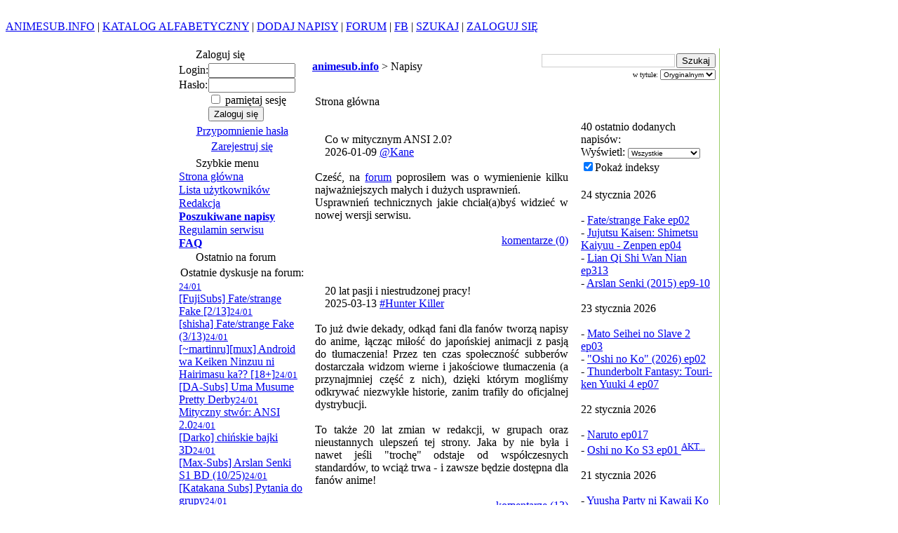

--- FILE ---
content_type: text/html
request_url: http://animesub.info/?ID=78202&pSortuj=t_jap&
body_size: 5585
content:
<!DOCTYPE HTML PUBLIC "-//W3C//DTD HTML 4.01 Transitional//EN">
<html><head>
<!-- Google tag (gtag.js) -->
<script async src="https://www.googletagmanager.com/gtag/js?id=G-QV30R60J6M"></script>
<script>
    window.dataLayer = window.dataLayer || [];
    function gtag(){dataLayer.push(arguments);}
    gtag('js', new Date());

    gtag('config', 'G-QV30R60J6M');
</script>
<meta http-equiv="content-type" content="text/html; charset=ISO-8859-2">
<meta name="description" content="Polska strona z napisami do japońskich i innych azjatyckich filmów anime. Największa baza napisów w Polsce.">
<meta name="keywords" content="napisy do anime, tłumaczenia, tłumaczenie, napis, przekład, przekłady, subtitles, animesub, ansi, sub, suby, filmy, tlumaczenia, tlumacz, ściągnij, sciagnij, fansub, fansubs, funsuby, epizod, sezamek, wersja sezamkowa, animesubtitles">
<meta http-equiv="pragma" content="no-cache">
<link rel="shortcut icon" href="/pics/animesub.ico">
<title>AnimeSub.info - Napisy do anime, fansubs</title>
<link rel="stylesheet" type="text/css" href="/pics/zolty/style.css">
<script src="skrypty/showSub.js"></script></head>
<body>
<script type="text/javascript" src="skrypty/email.js"></script>
<table width="100%" cellspacing="0" cellpadding="0" class="BelkaTL">
<tr>
<td>&nbsp;</td>
<td width="770"><a href="/" class="Logo"></a></td>
<td class="BelkaTP">&nbsp;</td>
</table>
<table width="100%" cellspacing="0" cellpadding="0" class="TabMG"><tr>
<td height="24">
    <a href="/" class="LinkMG">ANIMESUB.INFO</a> | <a href="/katalog.php" class="LinkMG">KATALOG ALFABETYCZNY</a>
    | <a href="/dodaj.php" class="LinkMG">DODAJ NAPISY</a> | <a href="/forum" class="LinkMG">FORUM</a>
    | <a href="https://pl-pl.facebook.com/Animesub.info" class="LinkMG" title="Facebook">FB</a> | <a href="/szukaj.php?ZW=0" class="LinkMG">SZUKAJ</a> |
<a href="/login.php" class="LinkMG">ZALOGUJ SIĘ</a> &nbsp;&nbsp;&nbsp;</td></tr><tr><td class="TabBodr" height="1"></td></tr></table>
<center><br>
<table cellpadding="0" cellspacing="0" class="TabMain"><tr><td width="1" class="TabBodr"></td><td>
<table cellpadding="0" cellspacing="0" width="770"><tr><td width="180" valign="top">
<table width="180" cellpadding="0" cellspacing="0" class="MBN">
<tr><td width="24" valign="middle"><img src="/pics/s.gif" width="1" height="3"><br><img src="./pics/zolty/z1.gif" width="15" height="9"></td><td>Zaloguj się</td></tr>
</table>
<table width="180" cellpadding="0" cellspacing="0" class="MBW">
<tr><td colspan="2" height="3"><form action="login.php" method="POST" name="Loguj"><input type="hidden" name="wyslane" value="1"></td></tr>
<tr><td class="MBW">Login:</td><td><input type="text" name="user" style="width:90%"></td></tr>
<tr><td class="MBW">Hasło:</td><td><input type="password" name="pass" style="width:90%"></td></tr>
<tr><td class="MBW"></td><td><input type="checkbox" name="limit" value="ok" id="limit"><label for="limit"> pamiętaj sesję</label></td></tr>
<tr><td class="MBW"></td><td><input type="submit" value="Zaloguj się" class="button"></td></tr>
<tr><td colspan=2 height=1></form></td></tr><tr><td colspan=2 class=MBW align="center">
<img src="/pics/s.gif" width="1" height="4" border="0"><br><a href="przypomnienie.php" class="MBL">Przypomnienie hasła</a><br>
<img src="/pics/s.gif" width="1" height="4" border="0"><br><a href="register.php" class="MBL">Zarejestruj się</a><br>
<img src="/pics/s.gif" width="1" height="4" border="0"><br></center></a></td></tr></table>
<img src="/pics/s.gif" width=1 height=2><br>
<table width="180" cellpadding="0" cellspacing="0" class="MBN">
<tr>
	<td width="24" valign="middle"><img src="/pics/s.gif" width="1" height="3"><br><img src="./pics/zolty/z1.gif" width="15" height="9"></td>
	<td>Szybkie menu</td>
</tr>
</table>
<table width="180" cellpadding="0" cellspacing="0">
<tr><td height="1"></td></tr><tr><td class="MBW"><a href="/" class="MBL">Strona główna</a></td></tr>
<tr><td height="1"></td></tr><tr><td class="MBW"><a href="uzytkownicy.php" class="MBL">Lista użytkowników</a></td></tr>
<tr><td height="1"></td></tr><tr><td class="MBW"><a href="redakcja.php" class="MBL">Redakcja</a></td></tr>
<tr><td height="1"></td></tr><tr><td class="MBW"><a href="http://animesub.info/wl/" class="MBL"><strong>Poszukiwane napisy</strong></a></td></tr>
<tr><td height="1"></td></tr><tr><td class="MBW"><a href="regulamin.php" class="MBL">Regulamin serwisu</a></td></tr>
<tr><td height="1"></td></tr><tr><td class="MBW"><a href="http://animesub.info/forum/viewtopic.php?id=32479" class="MBL"><strong>FAQ</strong></a></td></tr>
</table>
<img src="/pics/s.gif" width="1" height="2"><br>
<table width="180" cellpadding="0" cellspacing="0" class="MBN">
<tr>
	<td width="24" valign="middle"><img src="/pics/s.gif" width="1" height="3"><br><img src="./pics/zolty/z1.gif" width="15" height="9"></td>
	<td>Ostatnio na forum</td>
</tr>
</table>
<table width="180" cellpadding="0" cellspacing="0">
<tr>
	<td height="1"></td>
</tr>
<tr>
	<td class="MBW">
	<img src="/pics/s.gif" width="1" height="3"><br>
	<div style="text-align: center;">Ostatnie dyskusje na forum:</div>
	<img src="/pics/s.gif" width="1" height="3"><br>
<a title="Ostatni post: KiriPistols" href="forum/viewtopic.php?pid=532373#p532373" class="ost_tematy"><small>24/01</small><br>[FujiSubs] Fate/strange Fake [2/13]</a><a title="Ostatni post: Animazon" href="forum/viewtopic.php?pid=532372#p532372" class="ost_tematy"><small>24/01</small><br>[shisha] Fate/strange Fake (3/13)</a><a title="Ostatni post: martinru" href="forum/viewtopic.php?pid=532371#p532371" class="ost_tematy"><small>24/01</small><br>[~martinru][mux] Android wa Keiken Ninzuu ni Hairimasu ka?? [18+]</a><a title="Ostatni post: Diablo" href="forum/viewtopic.php?pid=532370#p532370" class="ost_tematy"><small>24/01</small><br>[DA-Subs] Uma Musume Pretty Derby</a><a title="Ostatni post: Chun" href="forum/viewtopic.php?pid=532368#p532368" class="ost_tematy"><small>24/01</small><br>Mityczny stwór: ANSI 2.0</a><a title="Ostatni post: darko" href="forum/viewtopic.php?pid=532366#p532366" class="ost_tematy"><small>24/01</small><br>[Darko] chińskie bajki 3D</a><a title="Ostatni post: max-kun" href="forum/viewtopic.php?pid=532365#p532365" class="ost_tematy"><small>24/01</small><br>[Max-Subs] Arslan Senki S1 BD (10/25)</a><a title="Ostatni post: jojtek12" href="forum/viewtopic.php?pid=532364#p532364" class="ost_tematy"><small>24/01</small><br>[Katakana Subs] Pytania do grupy</a><a title="Ostatni post: Takto ^_^" href="forum/viewtopic.php?pid=532363#p532363" class="ost_tematy"><small>24/01</small><br>[shisha] Sousou no Frieren 2nd Season (2/10)</a><a title="Ostatni post: Takto ^_^" href="forum/viewtopic.php?pid=532362#p532362" class="ost_tematy"><small>23/01</small><br>[shisha] Jujutsu Kaisen: Shimetsu Kaiyuu - Zenpen (4/?)</a>	</td>
</tr>
</table>
<script type="text/javascript" src="skrypty/komentarze.js"></script>
<img src="/pics/s.gif" width="1" height="2"><br>
<table width="180" cellpadding="0" cellspacing="0" class="MBN"><tr><td width="24" valign="middle"><img src="/pics/s.gif" width="1" height="3"><br><img src="./pics/zolty/z1.gif" width="15" height="9"></td><td>Ostatnie komentarze</td></tr></table>
<table width="180" cellpadding="0" cellspacing="0"><tr><td height="1"></td></tr><tr><td class="MBW"><img src="/pics/s.gif" width="1" height="3"><br>
<div style="text-align: center">10 ostatnio<br>skomentowanych napisów:</div>
<img src="/pics/s.gif" width="1" height="3"><br>
<a href="javascript:PK('84350')" class="MBNN" title="Autor napisów: DonVip!">01/24 Naruto ep017</a><br><a href="javascript:PK('84344')" class="MBNN" title="Autor napisów: FujiSubs">01/20 Sousou no Frieren 2nd Season ep01</a><br><a href="javascript:PK('84248')" class="MBNN" title="Autor napisów: DonVip!">01/14 Naruto ep015</a><br><a href="javascript:PK('56339')" class="MBNN" title="Autor napisów: DanteBanKai">01/13 Rurouni Kenshin: Meiji Kenkaku Romantan ep15</a><br><a href="javascript:PK('84291')" class="MBNN" title="Autor napisów: DonVip!">01/12 Naruto ep016</a><br><a href="javascript:PK('84245')" class="MBNN" title="Autor napisów: DonVip!">01/06 Naruto ep014</a><br><a href="javascript:PK('81625')" class="MBNN" title="Autor napisów: FrixySubs">01/05 Jujutsu Kaisen ep01</a><br><a href="javascript:PK('83818')" class="MBNN" title="Autor napisów: FrixySubs">01/04 One Punch Man Season 3 ep01</a><br><a href="javascript:PK('84229')" class="MBNN" title="Autor napisów: DonVip!">01/04 Naruto ep013</a><br><a href="javascript:PK('81660')" class="MBNN" title="Autor napisów: FrixySubs">01/03 Jujutsu Kaisen 0 ep00</a><br><img src="/pics/s.gif" width="1" height="3"><br></td></tr></table>
<br><div class="GlMaleLtr"><?php// echo ("Użytkowników online: "); include ("class.online.php"); ?></div>
</td><td width="10"></td><td valign="top"><img src="/pics/s.gif" width="1" height="7" border="0"><table cellpadding="0" cellspacing="0" width="100%"><tr><td class="PagePath1"><a href="http://animesub.info/" class="PagePath"><b>animesub.info</b></a> &gt;
Napisy
</td>
<td width="1">
	<form action="szukaj.php" method="GET">
</td>
<td align="right">
	<div><input type="text" name="szukane" title="Tytuł szukanych napisów" style="width:190px; border:1px solid #CCC; margin-right:2px"><input type="submit" value="Szukaj" class="button"></div>
	<div style="font-size:10px; margin-top:2px;">w tytule:
	<select name="pTitle" style="font-size:10px;">
		<option value="org">Oryginalnym</option>
		<option value="en">Angielskim</option>
		<option value="pl">Polskim</option>
	</select></div>
</td>
<td width="1">
	</form>
</td>
</tr>
</table>
<br>
<table cellspacing="4" cellpadding="0" width="100%"><tr><td valign="top">
<span class="Naglowek">Strona główna</span><br><br>

<br>
<table width="100%" cellpadding="0" cellspacing="0">
<tr><td width="10" class="BelNaGl"></td><td width="4"></td><td>Co w mitycznym ANSI 2.0?<br>2026-01-09
<a href="osoba.php?id=6">@Kane</a></td></tr></table><br>
<div align="justify" class="GlMaleLtr">Cześć, na <a href="http://animesub.info/forum/viewtopic.php?pid=532246#p532246">forum</a> poprosiłem was o wymienienie kilku najważniejszych małych i dużych usprawnień.<br>Usprawnień technicznych jakie chciał(a)byś widzieć w nowej wersji serwisu.</div><br>
<div align="right"><a href="komentarze.php?id=102">komentarze (0)</a></div>
<br><br><br><table width="100%" cellpadding="0" cellspacing="0">
<tr><td width="10" class="BelNaGl"></td><td width="4"></td><td>20 lat pasji i niestrudzonej pracy!<br>2025-03-13
<a href="osoba.php?id=41948">#Hunter Killer</a></td></tr></table><br>
<div align="justify" class="GlMaleLtr">To już dwie dekady, odkąd fani dla fanów tworzą napisy do anime, łącząc miłość do japońskiej animacji z pasją do tłumaczenia! Przez ten czas społeczność subberów dostarczała widzom wierne i jakościowe tłumaczenia (a przynajmniej część z nich), dzięki którym mogliśmy odkrywać niezwykłe historie, zanim trafiły do oficjalnej dystrybucji.<br><br>To także 20 lat zmian w redakcji, w grupach oraz nieustannych ulepszeń tej strony. Jaka by nie była i nawet jeśli &quot;trochę&quot; odstaje od współczesnych standardów, to wciąż trwa - i zawsze będzie dostępna dla fanów anime!</div><br>
<div align="right"><a href="komentarze.php?id=101">komentarze (13)</a></div>
<br><br><br><table width="100%" cellpadding="0" cellspacing="0">
<tr><td width="10" class="BelNaGl"></td><td width="4"></td><td>Wysyłka maili przez ANSI i forum<br>2023-01-10
<a href="osoba.php?id=6">@Kane</a></td></tr></table><br>
<div align="justify" class="GlMaleLtr">Dziś wprowadziłem kilka zmian w sposobie wysyłania maili przez ANSI i forum. Powinno działać to lepiej (czyli w ogóle się wysyłać) - przynajmniej przez jakiś czas.<br>Niestety z dużym prawdopodobieństwem będą trafiać do spamu. Tak czy inaczej krok do przodu :-)</div><br>
<div align="right"><a href="komentarze.php?id=100">komentarze (3)</a></div>
<br><br><br><table width="100%" cellpadding="0" cellspacing="0">
<tr><td width="10" class="BelNaGl"></td><td width="4"></td><td>Większy limit wielkości pliku z napisami<br>2021-06-02
<a href="osoba.php?id=6">@Kane</a></td></tr></table><br>
<div align="justify" class="GlMaleLtr">Cześć, zwiększyliśmy dziś limit wielkości pliku z napisami z zawrotnych 2 MB do oszałamiających 4 MB. Wow!</div><br>
<div align="right"><a href="komentarze.php?id=99">komentarze (5)</a></div>
<br><br><br><a href="/index.php?Od=1">[Starsze wiadomości] &raquo;</a></td><td width="10"></td><td width="189" valign="top">
<!--<div class="NewNag">Sonda:</div>
<img src="/pics/s.gif" width="1" height="3" alt=""><br>
<table width="100%" cellpadding="0" cellspacing="0">
<tr><td height="1"></td></tr>
<tr><td>-->
<!-- </td></tr></form></table> -->
<br><br>

<div class="NewNag">40 ostatnio dodanych napisów:</div>
<div class="NewNag">Wyświetl:
    <select id="showSub" style="font-size: 10px; margin: 2px 0" onchange="changeShowSub()">
        <option value="mix">Wszystkie</option>
        <option value="new">Tylko Nowe</option>
        <option value="update">Tylko Aktualizacje</option>
    </select>
    <br>
    <input id="showIndex" type="checkbox" onclick="changeShowIndex()" checked />Pokaż indeksy
</div>
<img src="/pics/s.gif" height="3"><br>
<div id="subMix" style="display: block;"><br><div class="daySubtitles"><div class="NewData">24 stycznia 2026</div><br>- <a href="/szukaj.php?ID=84357" class="MBNN" title="Autor: FujiSubs">Fate/strange Fake ep02</a><br>- <a href="/szukaj.php?ID=84356" class="MBNN" title="Autor: FrixySubs">Jujutsu Kaisen: Shimetsu Kaiyuu - Zenpen ep04</a><br>- <a href="/szukaj.php?ID=84355" class="MBNN" title="Autor: Darko">Lian Qi Shi Wan Nian ep313</a><br>- <a href="/szukaj.php?ID=84354" class="MBNN" title="Autor: Max-kun">Arslan Senki (2015) ep9-10</a></div><br><div class="daySubtitles"><div class="NewData">23 stycznia 2026</div><br>- <a href="/szukaj.php?ID=84353" class="MBNN" title="Autor: Swiniol">Mato Seihei no Slave 2 ep03</a><br>- <a href="/szukaj.php?ID=84352" class="MBNN" title="Autor: Swiniol">&quot;Oshi no Ko&quot; (2026) ep02</a><br>- <a href="/szukaj.php?ID=84351" class="MBNN" title="Autor: Ariel-chan">Thunderbolt Fantasy: Touri-ken Yuuki 4 ep07</a></div><br><div class="daySubtitles"><div class="NewData">22 stycznia 2026</div><br>- <a href="/szukaj.php?ID=84350" class="MBNN" title="Autor: DonVip!">Naruto ep017</a><br>- <a href="/szukaj.php?ID=84347" class="MBNN" title="Autor: Demo Subs">Oshi no Ko S3 ep01 <sup class="latest-subtitles-index-update">AKT...</sup></a></div><br><div class="daySubtitles"><div class="NewData">21 stycznia 2026</div><br>- <a href="/szukaj.php?ID=84349" class="MBNN" title="Autor: FujiSubs">Yuusha Party ni Kawaii Ko ga Ita node, Kokuhaku shitemita. ep03</a><br>- <a href="/szukaj.php?ID=84348" class="MBNN" title="Autor: Swiniol">Fate strange Fake ep03</a></div><br><div class="daySubtitles"><div class="NewData">20 stycznia 2026</div><br>- <a href="/szukaj.php?ID=84346" class="MBNN" title="Autor: Darko">Lian Qi Shi Wan Nian ep312</a><br>- <a href="/szukaj.php?ID=84344" class="MBNN" title="Autor: FujiSubs">Sousou no Frieren 2nd Season ep01</a><br>- <a href="/szukaj.php?ID=84345" class="MBNN" title="Autor: FujiSubs">Mushoku no Eiyuu: Betsu ni Skill nanka Ira Nakattan Daga ep10</a><br>- <a href="/szukaj.php?ID=84340" class="MBNN" title="Autor: FujiSubs">Fate/strange Fake ep01</a><br>- <a href="/szukaj.php?ID=84334" class="MBNN" title="Autor: FujiSubs">Fumetsu no Anata e Season 3 ep14</a><br>- <a href="/szukaj.php?ID=84225" class="MBNN" title="Autor: FujiSubs">Fumetsu no Anata e Season 3 ep13</a><br>- <a href="/szukaj.php?ID=84224" class="MBNN" title="Autor: FujiSubs">Fumetsu no Anata e Season 3 ep12</a><br>- <a href="/szukaj.php?ID=83728" class="MBNN" title="Autor: FujiSubs">Yofukashi no Uta Season 2 ep12 <sup class="latest-subtitles-index-update">AKT...</sup></a><br>- <a href="/szukaj.php?ID=83660" class="MBNN" title="Autor: FujiSubs">Yofukashi no Uta Season 2 ep11 <sup class="latest-subtitles-index-update">AKT...</sup></a><br>- <a href="/szukaj.php?ID=83612" class="MBNN" title="Autor: FujiSubs">Yofukashi no Uta Season 2 ep10 <sup class="latest-subtitles-index-update">AKT...</sup></a><br>- <a href="/szukaj.php?ID=83599" class="MBNN" title="Autor: FujiSubs">Yofukashi no Uta Season 2 ep09 <sup class="latest-subtitles-index-update">AKT...</sup></a><br>- <a href="/szukaj.php?ID=83538" class="MBNN" title="Autor: FujiSubs">Yofukashi no Uta Season 2 ep08 <sup class="latest-subtitles-index-update">AKT...</sup></a><br>- <a href="/szukaj.php?ID=83523" class="MBNN" title="Autor: FujiSubs">Yofukashi no Uta Season 2 ep07 <sup class="latest-subtitles-index-update">AKT...</sup></a><br>- <a href="/szukaj.php?ID=83520" class="MBNN" title="Autor: FujiSubs">Yofukashi no Uta Season 2 ep06 <sup class="latest-subtitles-index-update">AKT...</sup></a><br>- <a href="/szukaj.php?ID=83474" class="MBNN" title="Autor: FujiSubs">Yofukashi no Uta Season 2 ep05 <sup class="latest-subtitles-index-update">AKT...</sup></a><br>- <a href="/szukaj.php?ID=83449" class="MBNN" title="Autor: FujiSubs">Yofukashi no Uta Season 2 ep04 <sup class="latest-subtitles-index-update">AKT...</sup></a><br>- <a href="/szukaj.php?ID=83414" class="MBNN" title="Autor: FujiSubs">Yofukashi no Uta Season 2 ep03 <sup class="latest-subtitles-index-update">AKT...</sup></a><br>- <a href="/szukaj.php?ID=83387" class="MBNN" title="Autor: FujiSubs">Yofukashi no Uta Season 2 ep02 <sup class="latest-subtitles-index-update">AKT...</sup></a><br>- <a href="/szukaj.php?ID=83323" class="MBNN" title="Autor: FujiSubs">Yofukashi no Uta Season 2 ep01 <sup class="latest-subtitles-index-update">AKT...</sup></a><br>- <a href="/szukaj.php?ID=78922" class="MBNN" title="Autor: FujiSubs">Fate/strange Fake: Whispers of Dawn <sup class="latest-subtitles-index-update">AKT...</sup></a><br>- <a href="/szukaj.php?ID=84282" class="MBNN" title="Autor: FujiSubs">Jibaku Shounen Hanako-kun 2 ep24 <sup class="latest-subtitles-index-update">AKT...</sup></a><br>- <a href="/szukaj.php?ID=84281" class="MBNN" title="Autor: FujiSubs">Jibaku Shounen Hanako-kun 2 ep23 <sup class="latest-subtitles-index-update">AKT...</sup></a><br>- <a href="/szukaj.php?ID=84280" class="MBNN" title="Autor: FujiSubs">Jibaku Shounen Hanako-kun 2 ep22 <sup class="latest-subtitles-index-update">AKT...</sup></a><br>- <a href="/szukaj.php?ID=84133" class="MBNN" title="Autor: FujiSubs">Fumetsu no Anata e Season 3 ep11 <sup class="latest-subtitles-index-update">AKT...</sup></a><br>- <a href="/szukaj.php?ID=84092" class="MBNN" title="Autor: FujiSubs">Fumetsu no Anata e Season 3 ep10 <sup class="latest-subtitles-index-update">AKT...</sup></a><br>- <a href="/szukaj.php?ID=84091" class="MBNN" title="Autor: FujiSubs">Fumetsu no Anata e Season 3 ep09 <sup class="latest-subtitles-index-update">AKT...</sup></a><br>- <a href="/szukaj.php?ID=84048" class="MBNN" title="Autor: FujiSubs">Fumetsu no Anata e Season 3 ep08 <sup class="latest-subtitles-index-update">AKT...</sup></a><br>- <a href="/szukaj.php?ID=84024" class="MBNN" title="Autor: FujiSubs">Fumetsu no Anata e Season 3 ep07 <sup class="latest-subtitles-index-update">AKT...</sup></a><br>- <a href="/szukaj.php?ID=83979" class="MBNN" title="Autor: FujiSubs">Fumetsu no Anata e Season 3 ep06 <sup class="latest-subtitles-index-update">AKT...</sup></a></div></div></div></div></div><div id="subNew" style="display: none;"><br><div class="daySubtitles"><div class="NewData">24 stycznia 2026</div><br>- <a href="/szukaj.php?ID=84357" class="MBNN" title="Autor: FujiSubs">Fate/strange Fake ep02</a><br>- <a href="/szukaj.php?ID=84356" class="MBNN" title="Autor: FrixySubs">Jujutsu Kaisen: Shimetsu Kaiyuu - Zenpen ep04</a><br>- <a href="/szukaj.php?ID=84355" class="MBNN" title="Autor: Darko">Lian Qi Shi Wan Nian ep313</a><br>- <a href="/szukaj.php?ID=84354" class="MBNN" title="Autor: Max-kun">Arslan Senki (2015) ep9-10</a></div><br><div class="daySubtitles"><div class="NewData">23 stycznia 2026</div><br>- <a href="/szukaj.php?ID=84353" class="MBNN" title="Autor: Swiniol">Mato Seihei no Slave 2 ep03</a><br>- <a href="/szukaj.php?ID=84352" class="MBNN" title="Autor: Swiniol">&quot;Oshi no Ko&quot; (2026) ep02</a><br>- <a href="/szukaj.php?ID=84351" class="MBNN" title="Autor: Ariel-chan">Thunderbolt Fantasy: Touri-ken Yuuki 4 ep07</a></div><br><div class="daySubtitles"><div class="NewData">22 stycznia 2026</div><br>- <a href="/szukaj.php?ID=84350" class="MBNN" title="Autor: DonVip!">Naruto ep017</a></div><br><div class="daySubtitles"><div class="NewData">21 stycznia 2026</div><br>- <a href="/szukaj.php?ID=84349" class="MBNN" title="Autor: FujiSubs">Yuusha Party ni Kawaii Ko ga Ita node, Kokuhaku shitemita. ep03</a><br>- <a href="/szukaj.php?ID=84348" class="MBNN" title="Autor: Swiniol">Fate strange Fake ep03</a></div><br><div class="daySubtitles"><div class="NewData">20 stycznia 2026</div><br>- <a href="/szukaj.php?ID=84346" class="MBNN" title="Autor: Darko">Lian Qi Shi Wan Nian ep312</a><br>- <a href="/szukaj.php?ID=84344" class="MBNN" title="Autor: FujiSubs">Sousou no Frieren 2nd Season ep01</a><br>- <a href="/szukaj.php?ID=84345" class="MBNN" title="Autor: FujiSubs">Mushoku no Eiyuu: Betsu ni Skill nanka Ira Nakattan Daga ep10</a><br>- <a href="/szukaj.php?ID=84340" class="MBNN" title="Autor: FujiSubs">Fate/strange Fake ep01</a><br>- <a href="/szukaj.php?ID=84334" class="MBNN" title="Autor: FujiSubs">Fumetsu no Anata e Season 3 ep14</a><br>- <a href="/szukaj.php?ID=84225" class="MBNN" title="Autor: FujiSubs">Fumetsu no Anata e Season 3 ep13</a><br>- <a href="/szukaj.php?ID=84224" class="MBNN" title="Autor: FujiSubs">Fumetsu no Anata e Season 3 ep12</a></div><br><div class="daySubtitles"><div class="NewData">19 stycznia 2026</div><br>- <a href="/szukaj.php?ID=83764" class="MBNN" title="Autor: FrixySubs">Fumetsu no Anata e Season 2 ep14</a><br>- <a href="/szukaj.php?ID=84104" class="MBNN" title="Autor: FrixySubs">Fumetsu no Anata e Season 3 ep10</a><br>- <a href="/szukaj.php?ID=84343" class="MBNN" title="Autor: FrixySubs">Fumetsu no Anata e Season 3 ep14</a><br>- <a href="/szukaj.php?ID=84342" class="MBNN" title="Autor: FrixySubs">Fumetsu no Anata e Season 3 ep13</a><br>- <a href="/szukaj.php?ID=84299" class="MBNN" title="Autor: FrixySubs">Jigokuraku Season 2 ep01</a><br>- <a href="/szukaj.php?ID=84341" class="MBNN" title="Autor: FrixySubs">Jigokuraku Season 2 ep02</a><br>- <a href="/szukaj.php?ID=84313" class="MBNN" title="Autor: FujiSubs">Yuusha-kei ni Shosu: Choubatsu Yuusha 9004-tai Keimu Kiroku ep02</a><br>- <a href="/szukaj.php?ID=84339" class="MBNN" title="Autor: Wtas, Mikacz, TheRoosterPL">Vigilante: Boku no Hero Academia Illegals 2nd Season ep02</a><br>- <a href="/szukaj.php?ID=84338" class="MBNN" title="Autor: Wtas, Mikacz, TheRoosterPL">MF Ghost 3rd Season ep03</a><br>- <a href="/szukaj.php?ID=84337" class="MBNN" title="Autor: Wtas, Mikacz, Maku">Gnosia ep14</a><br>- <a href="/szukaj.php?ID=84330" class="MBNN" title="Autor: Wtas, Mikacz, Maku">Gnosia ep13</a></div><br><div class="daySubtitles"><div class="NewData">18 stycznia 2026</div><br>- <a href="/szukaj.php?ID=84336" class="MBNN" title="Autor: FrixySubs">Jujutsu Kaisen: Shimetsu Kaiyuu - Zenpen ep03</a><br>- <a href="/szukaj.php?ID=84335" class="MBNN" title="Autor: Max-kun">Hanazakari no Kimitachi e ep04</a><br>- <a href="/szukaj.php?ID=84333" class="MBNN" title="Autor: StarDust, Max-kun, elbrus998">Isekai Nonbiri Nouka ep6-8</a></div><br><div class="daySubtitles"><div class="NewData">17 stycznia 2026</div><br>- <a href="/szukaj.php?ID=84332" class="MBNN" title="Autor: Wtas, Mikacz, TheRoosterPL">Vigilante: Boku no Hero Academia Illegals 2nd Season ep01</a><br>- <a href="/szukaj.php?ID=84331" class="MBNN" title="Autor: Swiniol">Sousou no Frieren (2026) ep01</a><br>- <a href="/szukaj.php?ID=84329" class="MBNN" title="Autor: Wtas, Mikacz, TheRoosterPL">MF Ghost 3rd Season ep02</a><br>- <a href="/szukaj.php?ID=84328" class="MBNN" title="Autor: Pluszak">Koupen-chan ep1-38</a><br>- <a href="/szukaj.php?ID=84327" class="MBNN" title="Autor: Pluszak">Ugoku! Neko Mukashibanashi ep1-14</a><br>- <a href="/szukaj.php?ID=84326" class="MBNN" title="Autor: Pluszak">Champignon no Majo ep03</a><br>- <a href="/szukaj.php?ID=84325" class="MBNN" title="Autor: Glutek">Sorairo Utility (2025) ep12</a><br>- <a href="/szukaj.php?ID=84324" class="MBNN" title="Autor: Glutek">Sorairo Utility (2025) ep11</a><br>- <a href="/szukaj.php?ID=84323" class="MBNN" title="Autor: Glutek">Sorairo Utility (2025) ep10</a></div></div><div id="subUpdate" style="display: none;"><br><div class="daySubtitles"><div class="NewData">22 stycznia 2026</div><br>- <a href="/szukaj.php?ID=84347" class="MBNN" title="Autor: Demo Subs">Oshi no Ko S3 ep01</a></div><br><div class="daySubtitles"><div class="NewData">20 stycznia 2026</div><br>- <a href="/szukaj.php?ID=83728" class="MBNN" title="Autor: FujiSubs">Yofukashi no Uta Season 2 ep12</a><br>- <a href="/szukaj.php?ID=83660" class="MBNN" title="Autor: FujiSubs">Yofukashi no Uta Season 2 ep11</a><br>- <a href="/szukaj.php?ID=83612" class="MBNN" title="Autor: FujiSubs">Yofukashi no Uta Season 2 ep10</a><br>- <a href="/szukaj.php?ID=83599" class="MBNN" title="Autor: FujiSubs">Yofukashi no Uta Season 2 ep09</a><br>- <a href="/szukaj.php?ID=83538" class="MBNN" title="Autor: FujiSubs">Yofukashi no Uta Season 2 ep08</a><br>- <a href="/szukaj.php?ID=83523" class="MBNN" title="Autor: FujiSubs">Yofukashi no Uta Season 2 ep07</a><br>- <a href="/szukaj.php?ID=83520" class="MBNN" title="Autor: FujiSubs">Yofukashi no Uta Season 2 ep06</a><br>- <a href="/szukaj.php?ID=83474" class="MBNN" title="Autor: FujiSubs">Yofukashi no Uta Season 2 ep05</a><br>- <a href="/szukaj.php?ID=83449" class="MBNN" title="Autor: FujiSubs">Yofukashi no Uta Season 2 ep04</a><br>- <a href="/szukaj.php?ID=83414" class="MBNN" title="Autor: FujiSubs">Yofukashi no Uta Season 2 ep03</a><br>- <a href="/szukaj.php?ID=83387" class="MBNN" title="Autor: FujiSubs">Yofukashi no Uta Season 2 ep02</a><br>- <a href="/szukaj.php?ID=83323" class="MBNN" title="Autor: FujiSubs">Yofukashi no Uta Season 2 ep01</a><br>- <a href="/szukaj.php?ID=78922" class="MBNN" title="Autor: FujiSubs">Fate/strange Fake: Whispers of Dawn</a><br>- <a href="/szukaj.php?ID=84282" class="MBNN" title="Autor: FujiSubs">Jibaku Shounen Hanako-kun 2 ep24</a><br>- <a href="/szukaj.php?ID=84281" class="MBNN" title="Autor: FujiSubs">Jibaku Shounen Hanako-kun 2 ep23</a><br>- <a href="/szukaj.php?ID=84280" class="MBNN" title="Autor: FujiSubs">Jibaku Shounen Hanako-kun 2 ep22</a><br>- <a href="/szukaj.php?ID=84133" class="MBNN" title="Autor: FujiSubs">Fumetsu no Anata e Season 3 ep11</a><br>- <a href="/szukaj.php?ID=84092" class="MBNN" title="Autor: FujiSubs">Fumetsu no Anata e Season 3 ep10</a><br>- <a href="/szukaj.php?ID=84091" class="MBNN" title="Autor: FujiSubs">Fumetsu no Anata e Season 3 ep09</a><br>- <a href="/szukaj.php?ID=84048" class="MBNN" title="Autor: FujiSubs">Fumetsu no Anata e Season 3 ep08</a><br>- <a href="/szukaj.php?ID=84024" class="MBNN" title="Autor: FujiSubs">Fumetsu no Anata e Season 3 ep07</a><br>- <a href="/szukaj.php?ID=83979" class="MBNN" title="Autor: FujiSubs">Fumetsu no Anata e Season 3 ep06</a><br>- <a href="/szukaj.php?ID=83949" class="MBNN" title="Autor: FujiSubs">Fumetsu no Anata e Season 3 ep05</a><br>- <a href="/szukaj.php?ID=83916" class="MBNN" title="Autor: FujiSubs">Fumetsu no Anata e Season 3 ep04</a><br>- <a href="/szukaj.php?ID=83867" class="MBNN" title="Autor: FujiSubs">Fumetsu no Anata e Season 3 ep03</a><br>- <a href="/szukaj.php?ID=83810" class="MBNN" title="Autor: FujiSubs">Fumetsu no Anata e Season 3 ep02</a><br>- <a href="/szukaj.php?ID=83771" class="MBNN" title="Autor: FujiSubs">Fumetsu no Anata e Season 3 ep01</a><br>- <a href="/szukaj.php?ID=84233" class="MBNN" title="Autor: FujiSubs">Mushoku no Eiyuu: Betsu ni Skill nanka Ira Nakattan Daga ep09</a><br>- <a href="/szukaj.php?ID=84232" class="MBNN" title="Autor: FujiSubs">Mushoku no Eiyuu: Betsu ni Skill nanka Ira Nakattan Daga ep08</a><br>- <a href="/szukaj.php?ID=84231" class="MBNN" title="Autor: FujiSubs">Mushoku no Eiyuu: Betsu ni Skill nanka Ira Nakattan Daga ep07</a><br>- <a href="/szukaj.php?ID=84230" class="MBNN" title="Autor: FujiSubs">Mushoku no Eiyuu: Betsu ni Skill nanka Ira Nakattan Daga ep06</a><br>- <a href="/szukaj.php?ID=84132" class="MBNN" title="Autor: FujiSubs">Mushoku no Eiyuu: Betsu ni Skill nanka Ira Nakattan Daga ep05</a><br>- <a href="/szukaj.php?ID=84131" class="MBNN" title="Autor: FujiSubs">Mushoku no Eiyuu: Betsu ni Skill nanka Ira Nakattan Daga ep04</a><br>- <a href="/szukaj.php?ID=84130" class="MBNN" title="Autor: FujiSubs">Mushoku no Eiyuu: Betsu ni Skill nanka Ira Nakattan Daga ep03</a><br>- <a href="/szukaj.php?ID=84129" class="MBNN" title="Autor: FujiSubs">Mushoku no Eiyuu: Betsu ni Skill nanka Ira Nakattan Daga ep02</a><br>- <a href="/szukaj.php?ID=84128" class="MBNN" title="Autor: FujiSubs">Mushoku no Eiyuu: Betsu ni Skill nanka Ira Nakattan Daga ep01</a></div><br><div class="daySubtitles"><div class="NewData">19 stycznia 2026</div><br>- <a href="/szukaj.php?ID=83770" class="MBNN" title="Autor: FrixySubs">Fumetsu no Anata e Season 2 ep20</a><br>- <a href="/szukaj.php?ID=83769" class="MBNN" title="Autor: FrixySubs">Fumetsu no Anata e Season 2 ep19</a><br>- <a href="/szukaj.php?ID=83768" class="MBNN" title="Autor: FrixySubs">Fumetsu no Anata e Season 2 ep18</a></div></div><div align="right"><a href="archiwum.php">&raquo; archiwum</a></td></tr></table>

</td><td width="4"></td></tr></table></td><td width="1" bgcolor="#99CC66"></td></tr>
<tr><td colspan="3" height="1" class="TabBodr"></td></tr></table>
<br>
<div class="Stka">AnimeSub.info 2026</div>
<br>

</body>
</html>
